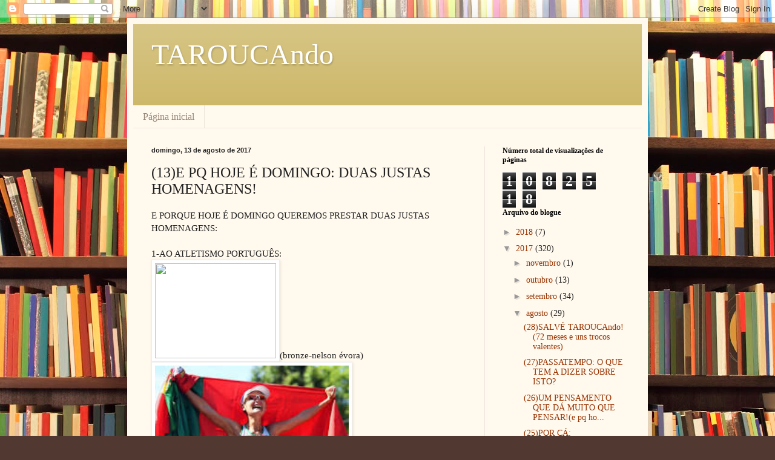

--- FILE ---
content_type: text/html; charset=UTF-8
request_url: https://taroucando.blogspot.com/2017/08/13e-pq-hoje-e-domingo-duas-justas.html
body_size: 23948
content:
<!DOCTYPE html>
<html class='v2' dir='ltr' lang='pt-PT'>
<head>
<link href='https://www.blogger.com/static/v1/widgets/335934321-css_bundle_v2.css' rel='stylesheet' type='text/css'/>
<meta content='width=1100' name='viewport'/>
<meta content='text/html; charset=UTF-8' http-equiv='Content-Type'/>
<meta content='blogger' name='generator'/>
<link href='https://taroucando.blogspot.com/favicon.ico' rel='icon' type='image/x-icon'/>
<link href='http://taroucando.blogspot.com/2017/08/13e-pq-hoje-e-domingo-duas-justas.html' rel='canonical'/>
<link rel="alternate" type="application/atom+xml" title="TAROUCAndo - Atom" href="https://taroucando.blogspot.com/feeds/posts/default" />
<link rel="alternate" type="application/rss+xml" title="TAROUCAndo - RSS" href="https://taroucando.blogspot.com/feeds/posts/default?alt=rss" />
<link rel="service.post" type="application/atom+xml" title="TAROUCAndo - Atom" href="https://www.blogger.com/feeds/4420007063130429603/posts/default" />

<link rel="alternate" type="application/atom+xml" title="TAROUCAndo - Atom" href="https://taroucando.blogspot.com/feeds/6634489287095127056/comments/default" />
<!--Can't find substitution for tag [blog.ieCssRetrofitLinks]-->
<link href='http://static.globalnoticias.pt/tsf/image.aspx?brand=TSF&type=generate&name=original&id=8698463&w=700&t=20170810221500' rel='image_src'/>
<meta content='http://taroucando.blogspot.com/2017/08/13e-pq-hoje-e-domingo-duas-justas.html' property='og:url'/>
<meta content='(13)E PQ HOJE É DOMINGO: DUAS JUSTAS HOMENAGENS!' property='og:title'/>
<meta content=' E PORQUE HOJE É DOMINGO QUEREMOS PRESTAR DUAS JUSTAS HOMENAGENS:   1-AO ATLETISMO PORTUGUÊS:  (bronze-nelson évora)  (ouro-inês henriques) ...' property='og:description'/>
<meta content='https://lh3.googleusercontent.com/blogger_img_proxy/[base64]w1200-h630-p-k-no-nu' property='og:image'/>
<title>TAROUCAndo: (13)E PQ HOJE É DOMINGO: DUAS JUSTAS HOMENAGENS!</title>
<style id='page-skin-1' type='text/css'><!--
/*
-----------------------------------------------
Blogger Template Style
Name:     Simple
Designer: Blogger
URL:      www.blogger.com
----------------------------------------------- */
/* Content
----------------------------------------------- */
body {
font: normal normal 14px Georgia, Utopia, 'Palatino Linotype', Palatino, serif;
color: #222222;
background: #513831 url(//themes.googleusercontent.com/image?id=1KH22PlFqsiVYxboQNAoJjYmRbw5M4REHmdJbHT5M2x9zVMGrCqwSjZvaQW_A10KPc6Il) repeat scroll top center /* Credit: luoman (http://www.istockphoto.com/googleimages.php?id=11394138&amp;platform=blogger) */;
padding: 0 40px 40px 40px;
}
html body .region-inner {
min-width: 0;
max-width: 100%;
width: auto;
}
h2 {
font-size: 22px;
}
a:link {
text-decoration:none;
color: #993300;
}
a:visited {
text-decoration:none;
color: #888888;
}
a:hover {
text-decoration:underline;
color: #ff1900;
}
.body-fauxcolumn-outer .fauxcolumn-inner {
background: transparent none repeat scroll top left;
_background-image: none;
}
.body-fauxcolumn-outer .cap-top {
position: absolute;
z-index: 1;
height: 400px;
width: 100%;
}
.body-fauxcolumn-outer .cap-top .cap-left {
width: 100%;
background: transparent none repeat-x scroll top left;
_background-image: none;
}
.content-outer {
-moz-box-shadow: 0 0 40px rgba(0, 0, 0, .15);
-webkit-box-shadow: 0 0 5px rgba(0, 0, 0, .15);
-goog-ms-box-shadow: 0 0 10px #333333;
box-shadow: 0 0 40px rgba(0, 0, 0, .15);
margin-bottom: 1px;
}
.content-inner {
padding: 10px 10px;
}
.content-inner {
background-color: #fff9ee;
}
/* Header
----------------------------------------------- */
.header-outer {
background: #ccb666 url(//www.blogblog.com/1kt/simple/gradients_light.png) repeat-x scroll 0 -400px;
_background-image: none;
}
.Header h1 {
font: normal normal 48px Georgia, Utopia, 'Palatino Linotype', Palatino, serif;
color: #ffffff;
text-shadow: 1px 2px 3px rgba(0, 0, 0, .2);
}
.Header h1 a {
color: #ffffff;
}
.Header .description {
font-size: 140%;
color: #ffffff;
}
.header-inner .Header .titlewrapper {
padding: 22px 30px;
}
.header-inner .Header .descriptionwrapper {
padding: 0 30px;
}
/* Tabs
----------------------------------------------- */
.tabs-inner .section:first-child {
border-top: 0 solid #eee5dd;
}
.tabs-inner .section:first-child ul {
margin-top: -0;
border-top: 0 solid #eee5dd;
border-left: 0 solid #eee5dd;
border-right: 0 solid #eee5dd;
}
.tabs-inner .widget ul {
background: #fff9ee none repeat-x scroll 0 -800px;
_background-image: none;
border-bottom: 1px solid #eee5dd;
margin-top: 0;
margin-left: -30px;
margin-right: -30px;
}
.tabs-inner .widget li a {
display: inline-block;
padding: .6em 1em;
font: normal normal 16px Georgia, Utopia, 'Palatino Linotype', Palatino, serif;
color: #998877;
border-left: 1px solid #fff9ee;
border-right: 1px solid #eee5dd;
}
.tabs-inner .widget li:first-child a {
border-left: none;
}
.tabs-inner .widget li.selected a, .tabs-inner .widget li a:hover {
color: #000000;
background-color: #fff9ee;
text-decoration: none;
}
/* Columns
----------------------------------------------- */
.main-outer {
border-top: 0 solid #eee5dd;
}
.fauxcolumn-left-outer .fauxcolumn-inner {
border-right: 1px solid #eee5dd;
}
.fauxcolumn-right-outer .fauxcolumn-inner {
border-left: 1px solid #eee5dd;
}
/* Headings
----------------------------------------------- */
div.widget > h2,
div.widget h2.title {
margin: 0 0 1em 0;
font: normal bold 12px Georgia, Utopia, 'Palatino Linotype', Palatino, serif;
color: #000000;
}
/* Widgets
----------------------------------------------- */
.widget .zippy {
color: #999999;
text-shadow: 2px 2px 1px rgba(0, 0, 0, .1);
}
.widget .popular-posts ul {
list-style: none;
}
/* Posts
----------------------------------------------- */
h2.date-header {
font: normal bold 11px Arial, Tahoma, Helvetica, FreeSans, sans-serif;
}
.date-header span {
background-color: transparent;
color: #222222;
padding: inherit;
letter-spacing: inherit;
margin: inherit;
}
.main-inner {
padding-top: 30px;
padding-bottom: 30px;
}
.main-inner .column-center-inner {
padding: 0 15px;
}
.main-inner .column-center-inner .section {
margin: 0 15px;
}
.post {
margin: 0 0 25px 0;
}
h3.post-title, .comments h4 {
font: normal normal 24px Georgia, Utopia, 'Palatino Linotype', Palatino, serif;
margin: .75em 0 0;
}
.post-body {
font-size: 110%;
line-height: 1.4;
position: relative;
}
.post-body img, .post-body .tr-caption-container, .Profile img, .Image img,
.BlogList .item-thumbnail img {
padding: 2px;
background: #ffffff;
border: 1px solid #eeeeee;
-moz-box-shadow: 1px 1px 5px rgba(0, 0, 0, .1);
-webkit-box-shadow: 1px 1px 5px rgba(0, 0, 0, .1);
box-shadow: 1px 1px 5px rgba(0, 0, 0, .1);
}
.post-body img, .post-body .tr-caption-container {
padding: 5px;
}
.post-body .tr-caption-container {
color: #222222;
}
.post-body .tr-caption-container img {
padding: 0;
background: transparent;
border: none;
-moz-box-shadow: 0 0 0 rgba(0, 0, 0, .1);
-webkit-box-shadow: 0 0 0 rgba(0, 0, 0, .1);
box-shadow: 0 0 0 rgba(0, 0, 0, .1);
}
.post-header {
margin: 0 0 1.5em;
line-height: 1.6;
font-size: 90%;
}
.post-footer {
margin: 20px -2px 0;
padding: 5px 10px;
color: #666555;
background-color: #eee9dd;
border-bottom: 1px solid #eeeeee;
line-height: 1.6;
font-size: 90%;
}
#comments .comment-author {
padding-top: 1.5em;
border-top: 1px solid #eee5dd;
background-position: 0 1.5em;
}
#comments .comment-author:first-child {
padding-top: 0;
border-top: none;
}
.avatar-image-container {
margin: .2em 0 0;
}
#comments .avatar-image-container img {
border: 1px solid #eeeeee;
}
/* Comments
----------------------------------------------- */
.comments .comments-content .icon.blog-author {
background-repeat: no-repeat;
background-image: url([data-uri]);
}
.comments .comments-content .loadmore a {
border-top: 1px solid #999999;
border-bottom: 1px solid #999999;
}
.comments .comment-thread.inline-thread {
background-color: #eee9dd;
}
.comments .continue {
border-top: 2px solid #999999;
}
/* Accents
---------------------------------------------- */
.section-columns td.columns-cell {
border-left: 1px solid #eee5dd;
}
.blog-pager {
background: transparent none no-repeat scroll top center;
}
.blog-pager-older-link, .home-link,
.blog-pager-newer-link {
background-color: #fff9ee;
padding: 5px;
}
.footer-outer {
border-top: 0 dashed #bbbbbb;
}
/* Mobile
----------------------------------------------- */
body.mobile  {
background-size: auto;
}
.mobile .body-fauxcolumn-outer {
background: transparent none repeat scroll top left;
}
.mobile .body-fauxcolumn-outer .cap-top {
background-size: 100% auto;
}
.mobile .content-outer {
-webkit-box-shadow: 0 0 3px rgba(0, 0, 0, .15);
box-shadow: 0 0 3px rgba(0, 0, 0, .15);
}
.mobile .tabs-inner .widget ul {
margin-left: 0;
margin-right: 0;
}
.mobile .post {
margin: 0;
}
.mobile .main-inner .column-center-inner .section {
margin: 0;
}
.mobile .date-header span {
padding: 0.1em 10px;
margin: 0 -10px;
}
.mobile h3.post-title {
margin: 0;
}
.mobile .blog-pager {
background: transparent none no-repeat scroll top center;
}
.mobile .footer-outer {
border-top: none;
}
.mobile .main-inner, .mobile .footer-inner {
background-color: #fff9ee;
}
.mobile-index-contents {
color: #222222;
}
.mobile-link-button {
background-color: #993300;
}
.mobile-link-button a:link, .mobile-link-button a:visited {
color: #ffffff;
}
.mobile .tabs-inner .section:first-child {
border-top: none;
}
.mobile .tabs-inner .PageList .widget-content {
background-color: #fff9ee;
color: #000000;
border-top: 1px solid #eee5dd;
border-bottom: 1px solid #eee5dd;
}
.mobile .tabs-inner .PageList .widget-content .pagelist-arrow {
border-left: 1px solid #eee5dd;
}

--></style>
<style id='template-skin-1' type='text/css'><!--
body {
min-width: 860px;
}
.content-outer, .content-fauxcolumn-outer, .region-inner {
min-width: 860px;
max-width: 860px;
_width: 860px;
}
.main-inner .columns {
padding-left: 0px;
padding-right: 260px;
}
.main-inner .fauxcolumn-center-outer {
left: 0px;
right: 260px;
/* IE6 does not respect left and right together */
_width: expression(this.parentNode.offsetWidth -
parseInt("0px") -
parseInt("260px") + 'px');
}
.main-inner .fauxcolumn-left-outer {
width: 0px;
}
.main-inner .fauxcolumn-right-outer {
width: 260px;
}
.main-inner .column-left-outer {
width: 0px;
right: 100%;
margin-left: -0px;
}
.main-inner .column-right-outer {
width: 260px;
margin-right: -260px;
}
#layout {
min-width: 0;
}
#layout .content-outer {
min-width: 0;
width: 800px;
}
#layout .region-inner {
min-width: 0;
width: auto;
}
body#layout div.add_widget {
padding: 8px;
}
body#layout div.add_widget a {
margin-left: 32px;
}
--></style>
<style>
    body {background-image:url(\/\/themes.googleusercontent.com\/image?id=1KH22PlFqsiVYxboQNAoJjYmRbw5M4REHmdJbHT5M2x9zVMGrCqwSjZvaQW_A10KPc6Il);}
    
@media (max-width: 200px) { body {background-image:url(\/\/themes.googleusercontent.com\/image?id=1KH22PlFqsiVYxboQNAoJjYmRbw5M4REHmdJbHT5M2x9zVMGrCqwSjZvaQW_A10KPc6Il&options=w200);}}
@media (max-width: 400px) and (min-width: 201px) { body {background-image:url(\/\/themes.googleusercontent.com\/image?id=1KH22PlFqsiVYxboQNAoJjYmRbw5M4REHmdJbHT5M2x9zVMGrCqwSjZvaQW_A10KPc6Il&options=w400);}}
@media (max-width: 800px) and (min-width: 401px) { body {background-image:url(\/\/themes.googleusercontent.com\/image?id=1KH22PlFqsiVYxboQNAoJjYmRbw5M4REHmdJbHT5M2x9zVMGrCqwSjZvaQW_A10KPc6Il&options=w800);}}
@media (max-width: 1200px) and (min-width: 801px) { body {background-image:url(\/\/themes.googleusercontent.com\/image?id=1KH22PlFqsiVYxboQNAoJjYmRbw5M4REHmdJbHT5M2x9zVMGrCqwSjZvaQW_A10KPc6Il&options=w1200);}}
/* Last tag covers anything over one higher than the previous max-size cap. */
@media (min-width: 1201px) { body {background-image:url(\/\/themes.googleusercontent.com\/image?id=1KH22PlFqsiVYxboQNAoJjYmRbw5M4REHmdJbHT5M2x9zVMGrCqwSjZvaQW_A10KPc6Il&options=w1600);}}
  </style>
<link href='https://www.blogger.com/dyn-css/authorization.css?targetBlogID=4420007063130429603&amp;zx=7cdb3858-6b31-40e3-bfc0-7dc3c360dce9' media='none' onload='if(media!=&#39;all&#39;)media=&#39;all&#39;' rel='stylesheet'/><noscript><link href='https://www.blogger.com/dyn-css/authorization.css?targetBlogID=4420007063130429603&amp;zx=7cdb3858-6b31-40e3-bfc0-7dc3c360dce9' rel='stylesheet'/></noscript>
<meta name='google-adsense-platform-account' content='ca-host-pub-1556223355139109'/>
<meta name='google-adsense-platform-domain' content='blogspot.com'/>

</head>
<body class='loading variant-literate'>
<div class='navbar section' id='navbar' name='Navbar'><div class='widget Navbar' data-version='1' id='Navbar1'><script type="text/javascript">
    function setAttributeOnload(object, attribute, val) {
      if(window.addEventListener) {
        window.addEventListener('load',
          function(){ object[attribute] = val; }, false);
      } else {
        window.attachEvent('onload', function(){ object[attribute] = val; });
      }
    }
  </script>
<div id="navbar-iframe-container"></div>
<script type="text/javascript" src="https://apis.google.com/js/platform.js"></script>
<script type="text/javascript">
      gapi.load("gapi.iframes:gapi.iframes.style.bubble", function() {
        if (gapi.iframes && gapi.iframes.getContext) {
          gapi.iframes.getContext().openChild({
              url: 'https://www.blogger.com/navbar/4420007063130429603?po\x3d6634489287095127056\x26origin\x3dhttps://taroucando.blogspot.com',
              where: document.getElementById("navbar-iframe-container"),
              id: "navbar-iframe"
          });
        }
      });
    </script><script type="text/javascript">
(function() {
var script = document.createElement('script');
script.type = 'text/javascript';
script.src = '//pagead2.googlesyndication.com/pagead/js/google_top_exp.js';
var head = document.getElementsByTagName('head')[0];
if (head) {
head.appendChild(script);
}})();
</script>
</div></div>
<div class='body-fauxcolumns'>
<div class='fauxcolumn-outer body-fauxcolumn-outer'>
<div class='cap-top'>
<div class='cap-left'></div>
<div class='cap-right'></div>
</div>
<div class='fauxborder-left'>
<div class='fauxborder-right'></div>
<div class='fauxcolumn-inner'>
</div>
</div>
<div class='cap-bottom'>
<div class='cap-left'></div>
<div class='cap-right'></div>
</div>
</div>
</div>
<div class='content'>
<div class='content-fauxcolumns'>
<div class='fauxcolumn-outer content-fauxcolumn-outer'>
<div class='cap-top'>
<div class='cap-left'></div>
<div class='cap-right'></div>
</div>
<div class='fauxborder-left'>
<div class='fauxborder-right'></div>
<div class='fauxcolumn-inner'>
</div>
</div>
<div class='cap-bottom'>
<div class='cap-left'></div>
<div class='cap-right'></div>
</div>
</div>
</div>
<div class='content-outer'>
<div class='content-cap-top cap-top'>
<div class='cap-left'></div>
<div class='cap-right'></div>
</div>
<div class='fauxborder-left content-fauxborder-left'>
<div class='fauxborder-right content-fauxborder-right'></div>
<div class='content-inner'>
<header>
<div class='header-outer'>
<div class='header-cap-top cap-top'>
<div class='cap-left'></div>
<div class='cap-right'></div>
</div>
<div class='fauxborder-left header-fauxborder-left'>
<div class='fauxborder-right header-fauxborder-right'></div>
<div class='region-inner header-inner'>
<div class='header section' id='header' name='Cabeçalho'><div class='widget Header' data-version='1' id='Header1'>
<div id='header-inner'>
<div class='titlewrapper'>
<h1 class='title'>
<a href='https://taroucando.blogspot.com/'>
TAROUCAndo
</a>
</h1>
</div>
<div class='descriptionwrapper'>
<p class='description'><span>
</span></p>
</div>
</div>
</div></div>
</div>
</div>
<div class='header-cap-bottom cap-bottom'>
<div class='cap-left'></div>
<div class='cap-right'></div>
</div>
</div>
</header>
<div class='tabs-outer'>
<div class='tabs-cap-top cap-top'>
<div class='cap-left'></div>
<div class='cap-right'></div>
</div>
<div class='fauxborder-left tabs-fauxborder-left'>
<div class='fauxborder-right tabs-fauxborder-right'></div>
<div class='region-inner tabs-inner'>
<div class='tabs section' id='crosscol' name='Entre colunas'><div class='widget PageList' data-version='1' id='PageList1'>
<h2>Páginas</h2>
<div class='widget-content'>
<ul>
<li>
<a href='https://taroucando.blogspot.com/'>Página inicial</a>
</li>
</ul>
<div class='clear'></div>
</div>
</div></div>
<div class='tabs no-items section' id='crosscol-overflow' name='Cross-Column 2'></div>
</div>
</div>
<div class='tabs-cap-bottom cap-bottom'>
<div class='cap-left'></div>
<div class='cap-right'></div>
</div>
</div>
<div class='main-outer'>
<div class='main-cap-top cap-top'>
<div class='cap-left'></div>
<div class='cap-right'></div>
</div>
<div class='fauxborder-left main-fauxborder-left'>
<div class='fauxborder-right main-fauxborder-right'></div>
<div class='region-inner main-inner'>
<div class='columns fauxcolumns'>
<div class='fauxcolumn-outer fauxcolumn-center-outer'>
<div class='cap-top'>
<div class='cap-left'></div>
<div class='cap-right'></div>
</div>
<div class='fauxborder-left'>
<div class='fauxborder-right'></div>
<div class='fauxcolumn-inner'>
</div>
</div>
<div class='cap-bottom'>
<div class='cap-left'></div>
<div class='cap-right'></div>
</div>
</div>
<div class='fauxcolumn-outer fauxcolumn-left-outer'>
<div class='cap-top'>
<div class='cap-left'></div>
<div class='cap-right'></div>
</div>
<div class='fauxborder-left'>
<div class='fauxborder-right'></div>
<div class='fauxcolumn-inner'>
</div>
</div>
<div class='cap-bottom'>
<div class='cap-left'></div>
<div class='cap-right'></div>
</div>
</div>
<div class='fauxcolumn-outer fauxcolumn-right-outer'>
<div class='cap-top'>
<div class='cap-left'></div>
<div class='cap-right'></div>
</div>
<div class='fauxborder-left'>
<div class='fauxborder-right'></div>
<div class='fauxcolumn-inner'>
</div>
</div>
<div class='cap-bottom'>
<div class='cap-left'></div>
<div class='cap-right'></div>
</div>
</div>
<!-- corrects IE6 width calculation -->
<div class='columns-inner'>
<div class='column-center-outer'>
<div class='column-center-inner'>
<div class='main section' id='main' name='Principal'><div class='widget Blog' data-version='1' id='Blog1'>
<div class='blog-posts hfeed'>

          <div class="date-outer">
        
<h2 class='date-header'><span>domingo, 13 de agosto de 2017</span></h2>

          <div class="date-posts">
        
<div class='post-outer'>
<div class='post hentry uncustomized-post-template' itemprop='blogPost' itemscope='itemscope' itemtype='http://schema.org/BlogPosting'>
<meta content='http://static.globalnoticias.pt/tsf/image.aspx?brand=TSF&type=generate&name=original&id=8698463&w=700&t=20170810221500' itemprop='image_url'/>
<meta content='4420007063130429603' itemprop='blogId'/>
<meta content='6634489287095127056' itemprop='postId'/>
<a name='6634489287095127056'></a>
<h3 class='post-title entry-title' itemprop='name'>
(13)E PQ HOJE É DOMINGO: DUAS JUSTAS HOMENAGENS!
</h3>
<div class='post-header'>
<div class='post-header-line-1'></div>
</div>
<div class='post-body entry-content' id='post-body-6634489287095127056' itemprop='description articleBody'>
<div dir="ltr" style="text-align: left;" trbidi="on">
E PORQUE HOJE É DOMINGO QUEREMOS PRESTAR DUAS JUSTAS HOMENAGENS:<br />
<br />
1-AO ATLETISMO PORTUGUÊS:<br />
<img height="157" src="https://lh3.googleusercontent.com/blogger_img_proxy/[base64]s0-d" width="200">(bronze-nelson évora)<br />
<img height="179" src="[data-uri]" width="320" />(ouro-inês henriques)<br />
<br />
2-AOS BOMBEIROS PORTUGUESES:<br />
E NO FdS ONDE UMA VEZ MAIS O MALDITO ANDOU À SOLTA...<br />
<img alt="Resultado de imagem para imagens de bombeiros portugueses" height="246" src="https://lh3.googleusercontent.com/blogger_img_proxy/AEn0k_uYrDwY_yp2fNAyt4dt0xpH0uKRtPrJx4IPlt_5y_sDDG1dJr69snxQ4WxGPC3wD2JBOX0BiJSIN3CKSVgNKHZotQ81kDPcGkDzvGSBvoTdSX7W7YMOJ7Y5G1phii1T-X7cuE679K9Fs8DcKwjHXqXXmiLddQ8=s0-d" width="400"><br />
...CLARO QUE TB QUEREMOS DEIXAR UM OBRIGADA<br />
DO TAMANHO DO MUNDO<br />
A QUEM DIA E NOITE O ENFRENTA!:)<br />
<br />
Aquele Abraço!<br />
ProfAnónima</div>
<div style='clear: both;'></div>
</div>
<div class='post-footer'>
<div class='post-footer-line post-footer-line-1'>
<span class='post-author vcard'>
Publicada por
<span class='fn' itemprop='author' itemscope='itemscope' itemtype='http://schema.org/Person'>
<meta content='https://www.blogger.com/profile/13808672756708117502' itemprop='url'/>
<a class='g-profile' href='https://www.blogger.com/profile/13808672756708117502' rel='author' title='author profile'>
<span itemprop='name'>ProfAnonima</span>
</a>
</span>
</span>
<span class='post-timestamp'>
à(s)
<meta content='http://taroucando.blogspot.com/2017/08/13e-pq-hoje-e-domingo-duas-justas.html' itemprop='url'/>
<a class='timestamp-link' href='https://taroucando.blogspot.com/2017/08/13e-pq-hoje-e-domingo-duas-justas.html' rel='bookmark' title='permanent link'><abbr class='published' itemprop='datePublished' title='2017-08-13T23:58:00+01:00'>11:58:00 p.m.</abbr></a>
</span>
<span class='post-comment-link'>
</span>
<span class='post-icons'>
<span class='item-control blog-admin pid-1355655854'>
<a href='https://www.blogger.com/post-edit.g?blogID=4420007063130429603&postID=6634489287095127056&from=pencil' title='Editar mensagem'>
<img alt='' class='icon-action' height='18' src='https://resources.blogblog.com/img/icon18_edit_allbkg.gif' width='18'/>
</a>
</span>
</span>
<div class='post-share-buttons goog-inline-block'>
<a class='goog-inline-block share-button sb-email' href='https://www.blogger.com/share-post.g?blogID=4420007063130429603&postID=6634489287095127056&target=email' target='_blank' title='Enviar a mensagem por email'><span class='share-button-link-text'>Enviar a mensagem por email</span></a><a class='goog-inline-block share-button sb-blog' href='https://www.blogger.com/share-post.g?blogID=4420007063130429603&postID=6634489287095127056&target=blog' onclick='window.open(this.href, "_blank", "height=270,width=475"); return false;' target='_blank' title='Dê a sua opinião!'><span class='share-button-link-text'>Dê a sua opinião!</span></a><a class='goog-inline-block share-button sb-twitter' href='https://www.blogger.com/share-post.g?blogID=4420007063130429603&postID=6634489287095127056&target=twitter' target='_blank' title='Partilhar no X'><span class='share-button-link-text'>Partilhar no X</span></a><a class='goog-inline-block share-button sb-facebook' href='https://www.blogger.com/share-post.g?blogID=4420007063130429603&postID=6634489287095127056&target=facebook' onclick='window.open(this.href, "_blank", "height=430,width=640"); return false;' target='_blank' title='Partilhar no Facebook'><span class='share-button-link-text'>Partilhar no Facebook</span></a><a class='goog-inline-block share-button sb-pinterest' href='https://www.blogger.com/share-post.g?blogID=4420007063130429603&postID=6634489287095127056&target=pinterest' target='_blank' title='Partilhar no Pinterest'><span class='share-button-link-text'>Partilhar no Pinterest</span></a>
</div>
</div>
<div class='post-footer-line post-footer-line-2'>
<span class='post-labels'>
Etiquetas:
<a href='https://taroucando.blogspot.com/search/label/%28E%20PQ%20HOJE%20%C3%89%20DOMINGO%29-%28DUAS%20JUSTAS%20HOMENAGENS%29-%28BOMBEIROS%20PORTUGUESES%29-%28ATLETISMO%20PORTUGU%C3%8AS%29-%28NELSON%20%C3%89VORA%29-%28IN%C3%8AS%20HENRIQUES%29' rel='tag'>(E PQ HOJE É DOMINGO)-(DUAS JUSTAS HOMENAGENS)-(BOMBEIROS PORTUGUESES)-(ATLETISMO PORTUGUÊS)-(NELSON ÉVORA)-(INÊS HENRIQUES)</a>
</span>
</div>
<div class='post-footer-line post-footer-line-3'>
<span class='post-location'>
</span>
</div>
</div>
</div>
<div class='comments' id='comments'>
<a name='comments'></a>
<h4>1 comentário:</h4>
<div class='comments-content'>
<script async='async' src='' type='text/javascript'></script>
<script type='text/javascript'>
    (function() {
      var items = null;
      var msgs = null;
      var config = {};

// <![CDATA[
      var cursor = null;
      if (items && items.length > 0) {
        cursor = parseInt(items[items.length - 1].timestamp) + 1;
      }

      var bodyFromEntry = function(entry) {
        var text = (entry &&
                    ((entry.content && entry.content.$t) ||
                     (entry.summary && entry.summary.$t))) ||
            '';
        if (entry && entry.gd$extendedProperty) {
          for (var k in entry.gd$extendedProperty) {
            if (entry.gd$extendedProperty[k].name == 'blogger.contentRemoved') {
              return '<span class="deleted-comment">' + text + '</span>';
            }
          }
        }
        return text;
      }

      var parse = function(data) {
        cursor = null;
        var comments = [];
        if (data && data.feed && data.feed.entry) {
          for (var i = 0, entry; entry = data.feed.entry[i]; i++) {
            var comment = {};
            // comment ID, parsed out of the original id format
            var id = /blog-(\d+).post-(\d+)/.exec(entry.id.$t);
            comment.id = id ? id[2] : null;
            comment.body = bodyFromEntry(entry);
            comment.timestamp = Date.parse(entry.published.$t) + '';
            if (entry.author && entry.author.constructor === Array) {
              var auth = entry.author[0];
              if (auth) {
                comment.author = {
                  name: (auth.name ? auth.name.$t : undefined),
                  profileUrl: (auth.uri ? auth.uri.$t : undefined),
                  avatarUrl: (auth.gd$image ? auth.gd$image.src : undefined)
                };
              }
            }
            if (entry.link) {
              if (entry.link[2]) {
                comment.link = comment.permalink = entry.link[2].href;
              }
              if (entry.link[3]) {
                var pid = /.*comments\/default\/(\d+)\?.*/.exec(entry.link[3].href);
                if (pid && pid[1]) {
                  comment.parentId = pid[1];
                }
              }
            }
            comment.deleteclass = 'item-control blog-admin';
            if (entry.gd$extendedProperty) {
              for (var k in entry.gd$extendedProperty) {
                if (entry.gd$extendedProperty[k].name == 'blogger.itemClass') {
                  comment.deleteclass += ' ' + entry.gd$extendedProperty[k].value;
                } else if (entry.gd$extendedProperty[k].name == 'blogger.displayTime') {
                  comment.displayTime = entry.gd$extendedProperty[k].value;
                }
              }
            }
            comments.push(comment);
          }
        }
        return comments;
      };

      var paginator = function(callback) {
        if (hasMore()) {
          var url = config.feed + '?alt=json&v=2&orderby=published&reverse=false&max-results=50';
          if (cursor) {
            url += '&published-min=' + new Date(cursor).toISOString();
          }
          window.bloggercomments = function(data) {
            var parsed = parse(data);
            cursor = parsed.length < 50 ? null
                : parseInt(parsed[parsed.length - 1].timestamp) + 1
            callback(parsed);
            window.bloggercomments = null;
          }
          url += '&callback=bloggercomments';
          var script = document.createElement('script');
          script.type = 'text/javascript';
          script.src = url;
          document.getElementsByTagName('head')[0].appendChild(script);
        }
      };
      var hasMore = function() {
        return !!cursor;
      };
      var getMeta = function(key, comment) {
        if ('iswriter' == key) {
          var matches = !!comment.author
              && comment.author.name == config.authorName
              && comment.author.profileUrl == config.authorUrl;
          return matches ? 'true' : '';
        } else if ('deletelink' == key) {
          return config.baseUri + '/comment/delete/'
               + config.blogId + '/' + comment.id;
        } else if ('deleteclass' == key) {
          return comment.deleteclass;
        }
        return '';
      };

      var replybox = null;
      var replyUrlParts = null;
      var replyParent = undefined;

      var onReply = function(commentId, domId) {
        if (replybox == null) {
          // lazily cache replybox, and adjust to suit this style:
          replybox = document.getElementById('comment-editor');
          if (replybox != null) {
            replybox.height = '250px';
            replybox.style.display = 'block';
            replyUrlParts = replybox.src.split('#');
          }
        }
        if (replybox && (commentId !== replyParent)) {
          replybox.src = '';
          document.getElementById(domId).insertBefore(replybox, null);
          replybox.src = replyUrlParts[0]
              + (commentId ? '&parentID=' + commentId : '')
              + '#' + replyUrlParts[1];
          replyParent = commentId;
        }
      };

      var hash = (window.location.hash || '#').substring(1);
      var startThread, targetComment;
      if (/^comment-form_/.test(hash)) {
        startThread = hash.substring('comment-form_'.length);
      } else if (/^c[0-9]+$/.test(hash)) {
        targetComment = hash.substring(1);
      }

      // Configure commenting API:
      var configJso = {
        'maxDepth': config.maxThreadDepth
      };
      var provider = {
        'id': config.postId,
        'data': items,
        'loadNext': paginator,
        'hasMore': hasMore,
        'getMeta': getMeta,
        'onReply': onReply,
        'rendered': true,
        'initComment': targetComment,
        'initReplyThread': startThread,
        'config': configJso,
        'messages': msgs
      };

      var render = function() {
        if (window.goog && window.goog.comments) {
          var holder = document.getElementById('comment-holder');
          window.goog.comments.render(holder, provider);
        }
      };

      // render now, or queue to render when library loads:
      if (window.goog && window.goog.comments) {
        render();
      } else {
        window.goog = window.goog || {};
        window.goog.comments = window.goog.comments || {};
        window.goog.comments.loadQueue = window.goog.comments.loadQueue || [];
        window.goog.comments.loadQueue.push(render);
      }
    })();
// ]]>
  </script>
<div id='comment-holder'>
<div class="comment-thread toplevel-thread"><ol id="top-ra"><li class="comment" id="c9050194836350666102"><div class="avatar-image-container"><img src="//www.blogger.com/img/blogger_logo_round_35.png" alt=""/></div><div class="comment-block"><div class="comment-header"><cite class="user"><a href="https://www.blogger.com/profile/13808672756708117502" rel="nofollow">ProfAnonima</a></cite><span class="icon user blog-author"></span><span class="datetime secondary-text"><a rel="nofollow" href="https://taroucando.blogspot.com/2017/08/13e-pq-hoje-e-domingo-duas-justas.html?showComment=1502665171581#c9050194836350666102">13 de agosto de 2017 às 23:59</a></span></div><p class="comment-content">Este comentário foi removido pelo autor.</p><span class="comment-actions secondary-text"><a class="comment-reply" target="_self" data-comment-id="9050194836350666102">Responder</a><span class="item-control blog-admin blog-admin pid-1355655854"><a target="_self" href="https://www.blogger.com/comment/delete/4420007063130429603/9050194836350666102">Eliminar</a></span></span></div><div class="comment-replies"><div id="c9050194836350666102-rt" class="comment-thread inline-thread hidden"><span class="thread-toggle thread-expanded"><span class="thread-arrow"></span><span class="thread-count"><a target="_self">Respostas</a></span></span><ol id="c9050194836350666102-ra" class="thread-chrome thread-expanded"><div></div><div id="c9050194836350666102-continue" class="continue"><a class="comment-reply" target="_self" data-comment-id="9050194836350666102">Responder</a></div></ol></div></div><div class="comment-replybox-single" id="c9050194836350666102-ce"></div></li></ol><div id="top-continue" class="continue"><a class="comment-reply" target="_self">Adicionar comentário</a></div><div class="comment-replybox-thread" id="top-ce"></div><div class="loadmore hidden" data-post-id="6634489287095127056"><a target="_self">Carregar mais...</a></div></div>
</div>
</div>
<p class='comment-footer'>
<div class='comment-form'>
<a name='comment-form'></a>
<p>
</p>
<a href='https://www.blogger.com/comment/frame/4420007063130429603?po=6634489287095127056&hl=pt-PT&saa=85391&origin=https://taroucando.blogspot.com' id='comment-editor-src'></a>
<iframe allowtransparency='true' class='blogger-iframe-colorize blogger-comment-from-post' frameborder='0' height='410px' id='comment-editor' name='comment-editor' src='' width='100%'></iframe>
<script src='https://www.blogger.com/static/v1/jsbin/2830521187-comment_from_post_iframe.js' type='text/javascript'></script>
<script type='text/javascript'>
      BLOG_CMT_createIframe('https://www.blogger.com/rpc_relay.html');
    </script>
</div>
</p>
<div id='backlinks-container'>
<div id='Blog1_backlinks-container'>
</div>
</div>
</div>
</div>

        </div></div>
      
</div>
<div class='blog-pager' id='blog-pager'>
<span id='blog-pager-newer-link'>
<a class='blog-pager-newer-link' href='https://taroucando.blogspot.com/2017/08/14autarquicas17-o-desfecho-do-caso-de.html' id='Blog1_blog-pager-newer-link' title='Mensagem mais recente'>Mensagem mais recente</a>
</span>
<span id='blog-pager-older-link'>
<a class='blog-pager-older-link' href='https://taroucando.blogspot.com/2017/08/12autarquicas17-tera-acontecido-o-2.html' id='Blog1_blog-pager-older-link' title='Mensagem antiga'>Mensagem antiga</a>
</span>
<a class='home-link' href='https://taroucando.blogspot.com/'>Página inicial</a>
</div>
<div class='clear'></div>
<div class='post-feeds'>
<div class='feed-links'>
Subscrever:
<a class='feed-link' href='https://taroucando.blogspot.com/feeds/6634489287095127056/comments/default' target='_blank' type='application/atom+xml'>Enviar feedback (Atom)</a>
</div>
</div>
</div></div>
</div>
</div>
<div class='column-left-outer'>
<div class='column-left-inner'>
<aside>
</aside>
</div>
</div>
<div class='column-right-outer'>
<div class='column-right-inner'>
<aside>
<div class='sidebar section' id='sidebar-right-1'><div class='widget Stats' data-version='1' id='Stats1'>
<h2>Número total de visualizações de páginas</h2>
<div class='widget-content'>
<div id='Stats1_content' style='display: none;'>
<span class='counter-wrapper graph-counter-wrapper' id='Stats1_totalCount'>
</span>
<div class='clear'></div>
</div>
</div>
</div><div class='widget BlogArchive' data-version='1' id='BlogArchive1'>
<h2>Arquivo do blogue</h2>
<div class='widget-content'>
<div id='ArchiveList'>
<div id='BlogArchive1_ArchiveList'>
<ul class='hierarchy'>
<li class='archivedate collapsed'>
<a class='toggle' href='javascript:void(0)'>
<span class='zippy'>

        &#9658;&#160;
      
</span>
</a>
<a class='post-count-link' href='https://taroucando.blogspot.com/2018/'>
2018
</a>
<span class='post-count' dir='ltr'>(7)</span>
<ul class='hierarchy'>
<li class='archivedate collapsed'>
<a class='toggle' href='javascript:void(0)'>
<span class='zippy'>

        &#9658;&#160;
      
</span>
</a>
<a class='post-count-link' href='https://taroucando.blogspot.com/2018/01/'>
janeiro
</a>
<span class='post-count' dir='ltr'>(7)</span>
</li>
</ul>
</li>
</ul>
<ul class='hierarchy'>
<li class='archivedate expanded'>
<a class='toggle' href='javascript:void(0)'>
<span class='zippy toggle-open'>

        &#9660;&#160;
      
</span>
</a>
<a class='post-count-link' href='https://taroucando.blogspot.com/2017/'>
2017
</a>
<span class='post-count' dir='ltr'>(320)</span>
<ul class='hierarchy'>
<li class='archivedate collapsed'>
<a class='toggle' href='javascript:void(0)'>
<span class='zippy'>

        &#9658;&#160;
      
</span>
</a>
<a class='post-count-link' href='https://taroucando.blogspot.com/2017/11/'>
novembro
</a>
<span class='post-count' dir='ltr'>(1)</span>
</li>
</ul>
<ul class='hierarchy'>
<li class='archivedate collapsed'>
<a class='toggle' href='javascript:void(0)'>
<span class='zippy'>

        &#9658;&#160;
      
</span>
</a>
<a class='post-count-link' href='https://taroucando.blogspot.com/2017/10/'>
outubro
</a>
<span class='post-count' dir='ltr'>(13)</span>
</li>
</ul>
<ul class='hierarchy'>
<li class='archivedate collapsed'>
<a class='toggle' href='javascript:void(0)'>
<span class='zippy'>

        &#9658;&#160;
      
</span>
</a>
<a class='post-count-link' href='https://taroucando.blogspot.com/2017/09/'>
setembro
</a>
<span class='post-count' dir='ltr'>(34)</span>
</li>
</ul>
<ul class='hierarchy'>
<li class='archivedate expanded'>
<a class='toggle' href='javascript:void(0)'>
<span class='zippy toggle-open'>

        &#9660;&#160;
      
</span>
</a>
<a class='post-count-link' href='https://taroucando.blogspot.com/2017/08/'>
agosto
</a>
<span class='post-count' dir='ltr'>(29)</span>
<ul class='posts'>
<li><a href='https://taroucando.blogspot.com/2017/08/28salve-taroucando72-meses-e-uns-trocos.html'>(28)SALVÉ TAROUCAndo!(72 meses e uns trocos valentes)</a></li>
<li><a href='https://taroucando.blogspot.com/2017/08/27passatempo-o-que-tem-dizer-sobre-isto.html'>(27)PASSATEMPO: O QUE TEM A DIZER SOBRE ISTO?</a></li>
<li><a href='https://taroucando.blogspot.com/2017/08/26um-pensamento-que-da-muito-que.html'>(26)UM PENSAMENTO QUE DÁ MUITO QUE PENSAR!(e pq ho...</a></li>
<li><a href='https://taroucando.blogspot.com/2017/08/25por-ca-actividades-pro-4-fdsagosto17.html'>(25)POR CÁ: ACTIVIDADES PRÓ 4º FDS!(agosto/17)</a></li>
<li><a href='https://taroucando.blogspot.com/2017/08/24autarquicas17-panorama-distrital-e.html'>(24)AUTÁRQUICAS/17: PANORAMA DISTRITAL E LOCAL!(po...</a></li>
<li><a href='https://taroucando.blogspot.com/2017/08/23passatempo-autarquicas17quem-e-quem.html'>(23)PASSATEMPO AUTÁRQUICAS/17: QUEM É QUEM?! (você...</a></li>
<li><a href='https://taroucando.blogspot.com/2017/08/22autarquicas17entrevista-do-jorge-melo.html'>(22)AUTÁRQUICAS/17: ENTREVISTA DO JORGE MELO AO DI...</a></li>
<li><a href='https://taroucando.blogspot.com/2017/08/21autarquicas17-mais-fotos-da-pre.html'>(21)AUTÁRQUICAS/17: MAIS FOTOS DA PRÉ-CAMPANHA!(po...</a></li>
<li><a href='https://taroucando.blogspot.com/2017/08/20e-pq-hoje-e-domingo-solidariedades.html'>(20)E PQ HOJE É DOMINGO: SOLIDARIEDADES INCOMPREEN...</a></li>
<li><a href='https://taroucando.blogspot.com/2017/08/19por-ca-actividades-pro-3-fdsagosto17.html'>(19)POR CÁ: ACTIVIDADES PRÓ 3º FDS!(agosto/17)</a></li>
<li><a href='https://taroucando.blogspot.com/2017/08/18tragedia-de-pedrogao-grande-dois.html'>(18)TRAGÉDIA DE PEDROGÃO GRANDE: DOIS MESES DEPOIS...</a></li>
<li><a href='https://taroucando.blogspot.com/2017/08/17tarouca-foi-noticia-saiba.html'>(17)TAROUCA FOI NOTÍCIA: SAIBA PORQUÊ!(agosto/17)</a></li>
<li><a href='https://taroucando.blogspot.com/2017/08/16proteccao-civil-alerta-vem-ai-tempo.html'>(16)PROTECÇÃO CIVIL ALERTA: VEM AÍ TEMPO MUITO QUE...</a></li>
<li><a href='https://taroucando.blogspot.com/2017/08/15autarquicas17-o-arranque-da-pre.html'>(15)AUTÁRQUICAS/17: O ARRANQUE DA PRÉ-CAMPANHA EM ...</a></li>
<li><a href='https://taroucando.blogspot.com/2017/08/14autarquicas17-o-desfecho-do-caso-de.html'>(14)AUTÁRQUICAS/17: O DESFECHO DO CASO DE OEIRAS!</a></li>
<li><a href='https://taroucando.blogspot.com/2017/08/13e-pq-hoje-e-domingo-duas-justas.html'>(13)E PQ HOJE É DOMINGO: DUAS JUSTAS HOMENAGENS!</a></li>
<li><a href='https://taroucando.blogspot.com/2017/08/12autarquicas17-tera-acontecido-o-2.html'>(12)AUTÁRQUICAS/17: TERÁ ACONTECIDO O 2º INCIDENTE...</a></li>
<li><a href='https://taroucando.blogspot.com/2017/08/11por-ca-actividades-pro-2-fdsagosto17.html'>(11)POR CÁ: ACTIVIDADES PRÓ 2º FDS!(agosto/17)</a></li>
<li><a href='https://taroucando.blogspot.com/2017/08/10por-tarouca-aconteceuvai.html'>(10)POR TAROUCA ACONTECEU/VAI ACONTECER!(agosto/17)</a></li>
<li><a href='https://taroucando.blogspot.com/2017/08/9revisao-do-pdm-site-do-pdm-esta.html'>(9)REVISÃO DO PDM: SÍTE DO PDM ESTÁ OFFLINE?! (diz...</a></li>
<li><a href='https://taroucando.blogspot.com/2017/08/8fomos-ao-bau-desfile-de-carnaval-dos.html'>(8)FOMOS AO BAÚ: DESFILE DE CARNAVAL DOS POLÍTICOS...</a></li>
<li><a href='https://taroucando.blogspot.com/2017/08/7fomos-ao-bau-carta-do-ex-vice.html'>(7)FOMOS AO BAÚ: CARTA DO EX-VICE-PRESIDENTE DA CÂ...</a></li>
<li><a href='https://taroucando.blogspot.com/2017/08/6fomos-ao-bau-entrevista-ficticia-ao-ex.html'>(6)FOMOS AO BAÚ: ENTREVISTA FICTÍCIA AO EX-PRESIDE...</a></li>
<li><a href='https://taroucando.blogspot.com/2017/08/5por-ca-os-preparativos-das.html'>(5)POR CÁ: OS PREPARATIVOS DAS AUTÁRQUICAS/17!(ago...</a></li>
<li><a href='https://taroucando.blogspot.com/2017/08/4por-ca-actividades-pro-1-fdsagosto17.html'>(4)POR CÁ: ACTIVIDADES PRÓ 1º FDS!(agosto/17)</a></li>
<li><a href='https://taroucando.blogspot.com/2017/08/3por-ca-agora-o-entrevistador-e-voce.html'>(3)POR CÁ: AGORA O ENTREVISTADOR É VOCÊ! (autárqui...</a></li>
<li><a href='https://taroucando.blogspot.com/2017/08/2por-ca-inscricoes-pra-4-actividades.html'>(2)POR CÁ: INSCRIÇÕES PRA 4 ACTIVIDADES! (tome nota)</a></li>
<li><a href='https://taroucando.blogspot.com/2017/08/1diversos-de-agosto17informe-elogie.html'>(1)DIVERSOS DE AGOSTO/17!(informe, elogie, denunci...</a></li>
<li><a href='https://taroucando.blogspot.com/2017/08/0poste-zero-de-agosto2017-arquivo_1.html'>(0)POSTE-ZERO DE AGOSTO/2017! (arquivo taroucando)</a></li>
</ul>
</li>
</ul>
<ul class='hierarchy'>
<li class='archivedate collapsed'>
<a class='toggle' href='javascript:void(0)'>
<span class='zippy'>

        &#9658;&#160;
      
</span>
</a>
<a class='post-count-link' href='https://taroucando.blogspot.com/2017/07/'>
julho
</a>
<span class='post-count' dir='ltr'>(33)</span>
</li>
</ul>
<ul class='hierarchy'>
<li class='archivedate collapsed'>
<a class='toggle' href='javascript:void(0)'>
<span class='zippy'>

        &#9658;&#160;
      
</span>
</a>
<a class='post-count-link' href='https://taroucando.blogspot.com/2017/06/'>
junho
</a>
<span class='post-count' dir='ltr'>(35)</span>
</li>
</ul>
<ul class='hierarchy'>
<li class='archivedate collapsed'>
<a class='toggle' href='javascript:void(0)'>
<span class='zippy'>

        &#9658;&#160;
      
</span>
</a>
<a class='post-count-link' href='https://taroucando.blogspot.com/2017/05/'>
maio
</a>
<span class='post-count' dir='ltr'>(32)</span>
</li>
</ul>
<ul class='hierarchy'>
<li class='archivedate collapsed'>
<a class='toggle' href='javascript:void(0)'>
<span class='zippy'>

        &#9658;&#160;
      
</span>
</a>
<a class='post-count-link' href='https://taroucando.blogspot.com/2017/04/'>
abril
</a>
<span class='post-count' dir='ltr'>(35)</span>
</li>
</ul>
<ul class='hierarchy'>
<li class='archivedate collapsed'>
<a class='toggle' href='javascript:void(0)'>
<span class='zippy'>

        &#9658;&#160;
      
</span>
</a>
<a class='post-count-link' href='https://taroucando.blogspot.com/2017/03/'>
março
</a>
<span class='post-count' dir='ltr'>(38)</span>
</li>
</ul>
<ul class='hierarchy'>
<li class='archivedate collapsed'>
<a class='toggle' href='javascript:void(0)'>
<span class='zippy'>

        &#9658;&#160;
      
</span>
</a>
<a class='post-count-link' href='https://taroucando.blogspot.com/2017/02/'>
fevereiro
</a>
<span class='post-count' dir='ltr'>(31)</span>
</li>
</ul>
<ul class='hierarchy'>
<li class='archivedate collapsed'>
<a class='toggle' href='javascript:void(0)'>
<span class='zippy'>

        &#9658;&#160;
      
</span>
</a>
<a class='post-count-link' href='https://taroucando.blogspot.com/2017/01/'>
janeiro
</a>
<span class='post-count' dir='ltr'>(39)</span>
</li>
</ul>
</li>
</ul>
<ul class='hierarchy'>
<li class='archivedate collapsed'>
<a class='toggle' href='javascript:void(0)'>
<span class='zippy'>

        &#9658;&#160;
      
</span>
</a>
<a class='post-count-link' href='https://taroucando.blogspot.com/2016/'>
2016
</a>
<span class='post-count' dir='ltr'>(449)</span>
<ul class='hierarchy'>
<li class='archivedate collapsed'>
<a class='toggle' href='javascript:void(0)'>
<span class='zippy'>

        &#9658;&#160;
      
</span>
</a>
<a class='post-count-link' href='https://taroucando.blogspot.com/2016/12/'>
dezembro
</a>
<span class='post-count' dir='ltr'>(47)</span>
</li>
</ul>
<ul class='hierarchy'>
<li class='archivedate collapsed'>
<a class='toggle' href='javascript:void(0)'>
<span class='zippy'>

        &#9658;&#160;
      
</span>
</a>
<a class='post-count-link' href='https://taroucando.blogspot.com/2016/11/'>
novembro
</a>
<span class='post-count' dir='ltr'>(29)</span>
</li>
</ul>
<ul class='hierarchy'>
<li class='archivedate collapsed'>
<a class='toggle' href='javascript:void(0)'>
<span class='zippy'>

        &#9658;&#160;
      
</span>
</a>
<a class='post-count-link' href='https://taroucando.blogspot.com/2016/10/'>
outubro
</a>
<span class='post-count' dir='ltr'>(34)</span>
</li>
</ul>
<ul class='hierarchy'>
<li class='archivedate collapsed'>
<a class='toggle' href='javascript:void(0)'>
<span class='zippy'>

        &#9658;&#160;
      
</span>
</a>
<a class='post-count-link' href='https://taroucando.blogspot.com/2016/09/'>
setembro
</a>
<span class='post-count' dir='ltr'>(42)</span>
</li>
</ul>
<ul class='hierarchy'>
<li class='archivedate collapsed'>
<a class='toggle' href='javascript:void(0)'>
<span class='zippy'>

        &#9658;&#160;
      
</span>
</a>
<a class='post-count-link' href='https://taroucando.blogspot.com/2016/08/'>
agosto
</a>
<span class='post-count' dir='ltr'>(30)</span>
</li>
</ul>
<ul class='hierarchy'>
<li class='archivedate collapsed'>
<a class='toggle' href='javascript:void(0)'>
<span class='zippy'>

        &#9658;&#160;
      
</span>
</a>
<a class='post-count-link' href='https://taroucando.blogspot.com/2016/07/'>
julho
</a>
<span class='post-count' dir='ltr'>(32)</span>
</li>
</ul>
<ul class='hierarchy'>
<li class='archivedate collapsed'>
<a class='toggle' href='javascript:void(0)'>
<span class='zippy'>

        &#9658;&#160;
      
</span>
</a>
<a class='post-count-link' href='https://taroucando.blogspot.com/2016/06/'>
junho
</a>
<span class='post-count' dir='ltr'>(41)</span>
</li>
</ul>
<ul class='hierarchy'>
<li class='archivedate collapsed'>
<a class='toggle' href='javascript:void(0)'>
<span class='zippy'>

        &#9658;&#160;
      
</span>
</a>
<a class='post-count-link' href='https://taroucando.blogspot.com/2016/05/'>
maio
</a>
<span class='post-count' dir='ltr'>(34)</span>
</li>
</ul>
<ul class='hierarchy'>
<li class='archivedate collapsed'>
<a class='toggle' href='javascript:void(0)'>
<span class='zippy'>

        &#9658;&#160;
      
</span>
</a>
<a class='post-count-link' href='https://taroucando.blogspot.com/2016/04/'>
abril
</a>
<span class='post-count' dir='ltr'>(36)</span>
</li>
</ul>
<ul class='hierarchy'>
<li class='archivedate collapsed'>
<a class='toggle' href='javascript:void(0)'>
<span class='zippy'>

        &#9658;&#160;
      
</span>
</a>
<a class='post-count-link' href='https://taroucando.blogspot.com/2016/03/'>
março
</a>
<span class='post-count' dir='ltr'>(38)</span>
</li>
</ul>
<ul class='hierarchy'>
<li class='archivedate collapsed'>
<a class='toggle' href='javascript:void(0)'>
<span class='zippy'>

        &#9658;&#160;
      
</span>
</a>
<a class='post-count-link' href='https://taroucando.blogspot.com/2016/02/'>
fevereiro
</a>
<span class='post-count' dir='ltr'>(38)</span>
</li>
</ul>
<ul class='hierarchy'>
<li class='archivedate collapsed'>
<a class='toggle' href='javascript:void(0)'>
<span class='zippy'>

        &#9658;&#160;
      
</span>
</a>
<a class='post-count-link' href='https://taroucando.blogspot.com/2016/01/'>
janeiro
</a>
<span class='post-count' dir='ltr'>(48)</span>
</li>
</ul>
</li>
</ul>
<ul class='hierarchy'>
<li class='archivedate collapsed'>
<a class='toggle' href='javascript:void(0)'>
<span class='zippy'>

        &#9658;&#160;
      
</span>
</a>
<a class='post-count-link' href='https://taroucando.blogspot.com/2015/'>
2015
</a>
<span class='post-count' dir='ltr'>(463)</span>
<ul class='hierarchy'>
<li class='archivedate collapsed'>
<a class='toggle' href='javascript:void(0)'>
<span class='zippy'>

        &#9658;&#160;
      
</span>
</a>
<a class='post-count-link' href='https://taroucando.blogspot.com/2015/12/'>
dezembro
</a>
<span class='post-count' dir='ltr'>(54)</span>
</li>
</ul>
<ul class='hierarchy'>
<li class='archivedate collapsed'>
<a class='toggle' href='javascript:void(0)'>
<span class='zippy'>

        &#9658;&#160;
      
</span>
</a>
<a class='post-count-link' href='https://taroucando.blogspot.com/2015/11/'>
novembro
</a>
<span class='post-count' dir='ltr'>(39)</span>
</li>
</ul>
<ul class='hierarchy'>
<li class='archivedate collapsed'>
<a class='toggle' href='javascript:void(0)'>
<span class='zippy'>

        &#9658;&#160;
      
</span>
</a>
<a class='post-count-link' href='https://taroucando.blogspot.com/2015/10/'>
outubro
</a>
<span class='post-count' dir='ltr'>(40)</span>
</li>
</ul>
<ul class='hierarchy'>
<li class='archivedate collapsed'>
<a class='toggle' href='javascript:void(0)'>
<span class='zippy'>

        &#9658;&#160;
      
</span>
</a>
<a class='post-count-link' href='https://taroucando.blogspot.com/2015/09/'>
setembro
</a>
<span class='post-count' dir='ltr'>(34)</span>
</li>
</ul>
<ul class='hierarchy'>
<li class='archivedate collapsed'>
<a class='toggle' href='javascript:void(0)'>
<span class='zippy'>

        &#9658;&#160;
      
</span>
</a>
<a class='post-count-link' href='https://taroucando.blogspot.com/2015/08/'>
agosto
</a>
<span class='post-count' dir='ltr'>(23)</span>
</li>
</ul>
<ul class='hierarchy'>
<li class='archivedate collapsed'>
<a class='toggle' href='javascript:void(0)'>
<span class='zippy'>

        &#9658;&#160;
      
</span>
</a>
<a class='post-count-link' href='https://taroucando.blogspot.com/2015/07/'>
julho
</a>
<span class='post-count' dir='ltr'>(26)</span>
</li>
</ul>
<ul class='hierarchy'>
<li class='archivedate collapsed'>
<a class='toggle' href='javascript:void(0)'>
<span class='zippy'>

        &#9658;&#160;
      
</span>
</a>
<a class='post-count-link' href='https://taroucando.blogspot.com/2015/06/'>
junho
</a>
<span class='post-count' dir='ltr'>(39)</span>
</li>
</ul>
<ul class='hierarchy'>
<li class='archivedate collapsed'>
<a class='toggle' href='javascript:void(0)'>
<span class='zippy'>

        &#9658;&#160;
      
</span>
</a>
<a class='post-count-link' href='https://taroucando.blogspot.com/2015/05/'>
maio
</a>
<span class='post-count' dir='ltr'>(44)</span>
</li>
</ul>
<ul class='hierarchy'>
<li class='archivedate collapsed'>
<a class='toggle' href='javascript:void(0)'>
<span class='zippy'>

        &#9658;&#160;
      
</span>
</a>
<a class='post-count-link' href='https://taroucando.blogspot.com/2015/04/'>
abril
</a>
<span class='post-count' dir='ltr'>(45)</span>
</li>
</ul>
<ul class='hierarchy'>
<li class='archivedate collapsed'>
<a class='toggle' href='javascript:void(0)'>
<span class='zippy'>

        &#9658;&#160;
      
</span>
</a>
<a class='post-count-link' href='https://taroucando.blogspot.com/2015/03/'>
março
</a>
<span class='post-count' dir='ltr'>(48)</span>
</li>
</ul>
<ul class='hierarchy'>
<li class='archivedate collapsed'>
<a class='toggle' href='javascript:void(0)'>
<span class='zippy'>

        &#9658;&#160;
      
</span>
</a>
<a class='post-count-link' href='https://taroucando.blogspot.com/2015/02/'>
fevereiro
</a>
<span class='post-count' dir='ltr'>(33)</span>
</li>
</ul>
<ul class='hierarchy'>
<li class='archivedate collapsed'>
<a class='toggle' href='javascript:void(0)'>
<span class='zippy'>

        &#9658;&#160;
      
</span>
</a>
<a class='post-count-link' href='https://taroucando.blogspot.com/2015/01/'>
janeiro
</a>
<span class='post-count' dir='ltr'>(38)</span>
</li>
</ul>
</li>
</ul>
<ul class='hierarchy'>
<li class='archivedate collapsed'>
<a class='toggle' href='javascript:void(0)'>
<span class='zippy'>

        &#9658;&#160;
      
</span>
</a>
<a class='post-count-link' href='https://taroucando.blogspot.com/2014/'>
2014
</a>
<span class='post-count' dir='ltr'>(830)</span>
<ul class='hierarchy'>
<li class='archivedate collapsed'>
<a class='toggle' href='javascript:void(0)'>
<span class='zippy'>

        &#9658;&#160;
      
</span>
</a>
<a class='post-count-link' href='https://taroucando.blogspot.com/2014/12/'>
dezembro
</a>
<span class='post-count' dir='ltr'>(44)</span>
</li>
</ul>
<ul class='hierarchy'>
<li class='archivedate collapsed'>
<a class='toggle' href='javascript:void(0)'>
<span class='zippy'>

        &#9658;&#160;
      
</span>
</a>
<a class='post-count-link' href='https://taroucando.blogspot.com/2014/11/'>
novembro
</a>
<span class='post-count' dir='ltr'>(65)</span>
</li>
</ul>
<ul class='hierarchy'>
<li class='archivedate collapsed'>
<a class='toggle' href='javascript:void(0)'>
<span class='zippy'>

        &#9658;&#160;
      
</span>
</a>
<a class='post-count-link' href='https://taroucando.blogspot.com/2014/10/'>
outubro
</a>
<span class='post-count' dir='ltr'>(73)</span>
</li>
</ul>
<ul class='hierarchy'>
<li class='archivedate collapsed'>
<a class='toggle' href='javascript:void(0)'>
<span class='zippy'>

        &#9658;&#160;
      
</span>
</a>
<a class='post-count-link' href='https://taroucando.blogspot.com/2014/09/'>
setembro
</a>
<span class='post-count' dir='ltr'>(68)</span>
</li>
</ul>
<ul class='hierarchy'>
<li class='archivedate collapsed'>
<a class='toggle' href='javascript:void(0)'>
<span class='zippy'>

        &#9658;&#160;
      
</span>
</a>
<a class='post-count-link' href='https://taroucando.blogspot.com/2014/08/'>
agosto
</a>
<span class='post-count' dir='ltr'>(64)</span>
</li>
</ul>
<ul class='hierarchy'>
<li class='archivedate collapsed'>
<a class='toggle' href='javascript:void(0)'>
<span class='zippy'>

        &#9658;&#160;
      
</span>
</a>
<a class='post-count-link' href='https://taroucando.blogspot.com/2014/07/'>
julho
</a>
<span class='post-count' dir='ltr'>(62)</span>
</li>
</ul>
<ul class='hierarchy'>
<li class='archivedate collapsed'>
<a class='toggle' href='javascript:void(0)'>
<span class='zippy'>

        &#9658;&#160;
      
</span>
</a>
<a class='post-count-link' href='https://taroucando.blogspot.com/2014/06/'>
junho
</a>
<span class='post-count' dir='ltr'>(94)</span>
</li>
</ul>
<ul class='hierarchy'>
<li class='archivedate collapsed'>
<a class='toggle' href='javascript:void(0)'>
<span class='zippy'>

        &#9658;&#160;
      
</span>
</a>
<a class='post-count-link' href='https://taroucando.blogspot.com/2014/05/'>
maio
</a>
<span class='post-count' dir='ltr'>(117)</span>
</li>
</ul>
<ul class='hierarchy'>
<li class='archivedate collapsed'>
<a class='toggle' href='javascript:void(0)'>
<span class='zippy'>

        &#9658;&#160;
      
</span>
</a>
<a class='post-count-link' href='https://taroucando.blogspot.com/2014/04/'>
abril
</a>
<span class='post-count' dir='ltr'>(75)</span>
</li>
</ul>
<ul class='hierarchy'>
<li class='archivedate collapsed'>
<a class='toggle' href='javascript:void(0)'>
<span class='zippy'>

        &#9658;&#160;
      
</span>
</a>
<a class='post-count-link' href='https://taroucando.blogspot.com/2014/03/'>
março
</a>
<span class='post-count' dir='ltr'>(52)</span>
</li>
</ul>
<ul class='hierarchy'>
<li class='archivedate collapsed'>
<a class='toggle' href='javascript:void(0)'>
<span class='zippy'>

        &#9658;&#160;
      
</span>
</a>
<a class='post-count-link' href='https://taroucando.blogspot.com/2014/02/'>
fevereiro
</a>
<span class='post-count' dir='ltr'>(56)</span>
</li>
</ul>
<ul class='hierarchy'>
<li class='archivedate collapsed'>
<a class='toggle' href='javascript:void(0)'>
<span class='zippy'>

        &#9658;&#160;
      
</span>
</a>
<a class='post-count-link' href='https://taroucando.blogspot.com/2014/01/'>
janeiro
</a>
<span class='post-count' dir='ltr'>(60)</span>
</li>
</ul>
</li>
</ul>
<ul class='hierarchy'>
<li class='archivedate collapsed'>
<a class='toggle' href='javascript:void(0)'>
<span class='zippy'>

        &#9658;&#160;
      
</span>
</a>
<a class='post-count-link' href='https://taroucando.blogspot.com/2013/'>
2013
</a>
<span class='post-count' dir='ltr'>(594)</span>
<ul class='hierarchy'>
<li class='archivedate collapsed'>
<a class='toggle' href='javascript:void(0)'>
<span class='zippy'>

        &#9658;&#160;
      
</span>
</a>
<a class='post-count-link' href='https://taroucando.blogspot.com/2013/12/'>
dezembro
</a>
<span class='post-count' dir='ltr'>(50)</span>
</li>
</ul>
<ul class='hierarchy'>
<li class='archivedate collapsed'>
<a class='toggle' href='javascript:void(0)'>
<span class='zippy'>

        &#9658;&#160;
      
</span>
</a>
<a class='post-count-link' href='https://taroucando.blogspot.com/2013/11/'>
novembro
</a>
<span class='post-count' dir='ltr'>(48)</span>
</li>
</ul>
<ul class='hierarchy'>
<li class='archivedate collapsed'>
<a class='toggle' href='javascript:void(0)'>
<span class='zippy'>

        &#9658;&#160;
      
</span>
</a>
<a class='post-count-link' href='https://taroucando.blogspot.com/2013/10/'>
outubro
</a>
<span class='post-count' dir='ltr'>(36)</span>
</li>
</ul>
<ul class='hierarchy'>
<li class='archivedate collapsed'>
<a class='toggle' href='javascript:void(0)'>
<span class='zippy'>

        &#9658;&#160;
      
</span>
</a>
<a class='post-count-link' href='https://taroucando.blogspot.com/2013/09/'>
setembro
</a>
<span class='post-count' dir='ltr'>(83)</span>
</li>
</ul>
<ul class='hierarchy'>
<li class='archivedate collapsed'>
<a class='toggle' href='javascript:void(0)'>
<span class='zippy'>

        &#9658;&#160;
      
</span>
</a>
<a class='post-count-link' href='https://taroucando.blogspot.com/2013/08/'>
agosto
</a>
<span class='post-count' dir='ltr'>(32)</span>
</li>
</ul>
<ul class='hierarchy'>
<li class='archivedate collapsed'>
<a class='toggle' href='javascript:void(0)'>
<span class='zippy'>

        &#9658;&#160;
      
</span>
</a>
<a class='post-count-link' href='https://taroucando.blogspot.com/2013/07/'>
julho
</a>
<span class='post-count' dir='ltr'>(55)</span>
</li>
</ul>
<ul class='hierarchy'>
<li class='archivedate collapsed'>
<a class='toggle' href='javascript:void(0)'>
<span class='zippy'>

        &#9658;&#160;
      
</span>
</a>
<a class='post-count-link' href='https://taroucando.blogspot.com/2013/06/'>
junho
</a>
<span class='post-count' dir='ltr'>(65)</span>
</li>
</ul>
<ul class='hierarchy'>
<li class='archivedate collapsed'>
<a class='toggle' href='javascript:void(0)'>
<span class='zippy'>

        &#9658;&#160;
      
</span>
</a>
<a class='post-count-link' href='https://taroucando.blogspot.com/2013/05/'>
maio
</a>
<span class='post-count' dir='ltr'>(65)</span>
</li>
</ul>
<ul class='hierarchy'>
<li class='archivedate collapsed'>
<a class='toggle' href='javascript:void(0)'>
<span class='zippy'>

        &#9658;&#160;
      
</span>
</a>
<a class='post-count-link' href='https://taroucando.blogspot.com/2013/04/'>
abril
</a>
<span class='post-count' dir='ltr'>(53)</span>
</li>
</ul>
<ul class='hierarchy'>
<li class='archivedate collapsed'>
<a class='toggle' href='javascript:void(0)'>
<span class='zippy'>

        &#9658;&#160;
      
</span>
</a>
<a class='post-count-link' href='https://taroucando.blogspot.com/2013/03/'>
março
</a>
<span class='post-count' dir='ltr'>(45)</span>
</li>
</ul>
<ul class='hierarchy'>
<li class='archivedate collapsed'>
<a class='toggle' href='javascript:void(0)'>
<span class='zippy'>

        &#9658;&#160;
      
</span>
</a>
<a class='post-count-link' href='https://taroucando.blogspot.com/2013/02/'>
fevereiro
</a>
<span class='post-count' dir='ltr'>(34)</span>
</li>
</ul>
<ul class='hierarchy'>
<li class='archivedate collapsed'>
<a class='toggle' href='javascript:void(0)'>
<span class='zippy'>

        &#9658;&#160;
      
</span>
</a>
<a class='post-count-link' href='https://taroucando.blogspot.com/2013/01/'>
janeiro
</a>
<span class='post-count' dir='ltr'>(28)</span>
</li>
</ul>
</li>
</ul>
<ul class='hierarchy'>
<li class='archivedate collapsed'>
<a class='toggle' href='javascript:void(0)'>
<span class='zippy'>

        &#9658;&#160;
      
</span>
</a>
<a class='post-count-link' href='https://taroucando.blogspot.com/2012/'>
2012
</a>
<span class='post-count' dir='ltr'>(318)</span>
<ul class='hierarchy'>
<li class='archivedate collapsed'>
<a class='toggle' href='javascript:void(0)'>
<span class='zippy'>

        &#9658;&#160;
      
</span>
</a>
<a class='post-count-link' href='https://taroucando.blogspot.com/2012/12/'>
dezembro
</a>
<span class='post-count' dir='ltr'>(39)</span>
</li>
</ul>
<ul class='hierarchy'>
<li class='archivedate collapsed'>
<a class='toggle' href='javascript:void(0)'>
<span class='zippy'>

        &#9658;&#160;
      
</span>
</a>
<a class='post-count-link' href='https://taroucando.blogspot.com/2012/11/'>
novembro
</a>
<span class='post-count' dir='ltr'>(29)</span>
</li>
</ul>
<ul class='hierarchy'>
<li class='archivedate collapsed'>
<a class='toggle' href='javascript:void(0)'>
<span class='zippy'>

        &#9658;&#160;
      
</span>
</a>
<a class='post-count-link' href='https://taroucando.blogspot.com/2012/10/'>
outubro
</a>
<span class='post-count' dir='ltr'>(34)</span>
</li>
</ul>
<ul class='hierarchy'>
<li class='archivedate collapsed'>
<a class='toggle' href='javascript:void(0)'>
<span class='zippy'>

        &#9658;&#160;
      
</span>
</a>
<a class='post-count-link' href='https://taroucando.blogspot.com/2012/09/'>
setembro
</a>
<span class='post-count' dir='ltr'>(26)</span>
</li>
</ul>
<ul class='hierarchy'>
<li class='archivedate collapsed'>
<a class='toggle' href='javascript:void(0)'>
<span class='zippy'>

        &#9658;&#160;
      
</span>
</a>
<a class='post-count-link' href='https://taroucando.blogspot.com/2012/08/'>
agosto
</a>
<span class='post-count' dir='ltr'>(31)</span>
</li>
</ul>
<ul class='hierarchy'>
<li class='archivedate collapsed'>
<a class='toggle' href='javascript:void(0)'>
<span class='zippy'>

        &#9658;&#160;
      
</span>
</a>
<a class='post-count-link' href='https://taroucando.blogspot.com/2012/07/'>
julho
</a>
<span class='post-count' dir='ltr'>(25)</span>
</li>
</ul>
<ul class='hierarchy'>
<li class='archivedate collapsed'>
<a class='toggle' href='javascript:void(0)'>
<span class='zippy'>

        &#9658;&#160;
      
</span>
</a>
<a class='post-count-link' href='https://taroucando.blogspot.com/2012/06/'>
junho
</a>
<span class='post-count' dir='ltr'>(21)</span>
</li>
</ul>
<ul class='hierarchy'>
<li class='archivedate collapsed'>
<a class='toggle' href='javascript:void(0)'>
<span class='zippy'>

        &#9658;&#160;
      
</span>
</a>
<a class='post-count-link' href='https://taroucando.blogspot.com/2012/05/'>
maio
</a>
<span class='post-count' dir='ltr'>(28)</span>
</li>
</ul>
<ul class='hierarchy'>
<li class='archivedate collapsed'>
<a class='toggle' href='javascript:void(0)'>
<span class='zippy'>

        &#9658;&#160;
      
</span>
</a>
<a class='post-count-link' href='https://taroucando.blogspot.com/2012/04/'>
abril
</a>
<span class='post-count' dir='ltr'>(22)</span>
</li>
</ul>
<ul class='hierarchy'>
<li class='archivedate collapsed'>
<a class='toggle' href='javascript:void(0)'>
<span class='zippy'>

        &#9658;&#160;
      
</span>
</a>
<a class='post-count-link' href='https://taroucando.blogspot.com/2012/03/'>
março
</a>
<span class='post-count' dir='ltr'>(26)</span>
</li>
</ul>
<ul class='hierarchy'>
<li class='archivedate collapsed'>
<a class='toggle' href='javascript:void(0)'>
<span class='zippy'>

        &#9658;&#160;
      
</span>
</a>
<a class='post-count-link' href='https://taroucando.blogspot.com/2012/02/'>
fevereiro
</a>
<span class='post-count' dir='ltr'>(21)</span>
</li>
</ul>
<ul class='hierarchy'>
<li class='archivedate collapsed'>
<a class='toggle' href='javascript:void(0)'>
<span class='zippy'>

        &#9658;&#160;
      
</span>
</a>
<a class='post-count-link' href='https://taroucando.blogspot.com/2012/01/'>
janeiro
</a>
<span class='post-count' dir='ltr'>(16)</span>
</li>
</ul>
</li>
</ul>
<ul class='hierarchy'>
<li class='archivedate collapsed'>
<a class='toggle' href='javascript:void(0)'>
<span class='zippy'>

        &#9658;&#160;
      
</span>
</a>
<a class='post-count-link' href='https://taroucando.blogspot.com/2011/'>
2011
</a>
<span class='post-count' dir='ltr'>(94)</span>
<ul class='hierarchy'>
<li class='archivedate collapsed'>
<a class='toggle' href='javascript:void(0)'>
<span class='zippy'>

        &#9658;&#160;
      
</span>
</a>
<a class='post-count-link' href='https://taroucando.blogspot.com/2011/12/'>
dezembro
</a>
<span class='post-count' dir='ltr'>(23)</span>
</li>
</ul>
<ul class='hierarchy'>
<li class='archivedate collapsed'>
<a class='toggle' href='javascript:void(0)'>
<span class='zippy'>

        &#9658;&#160;
      
</span>
</a>
<a class='post-count-link' href='https://taroucando.blogspot.com/2011/11/'>
novembro
</a>
<span class='post-count' dir='ltr'>(23)</span>
</li>
</ul>
<ul class='hierarchy'>
<li class='archivedate collapsed'>
<a class='toggle' href='javascript:void(0)'>
<span class='zippy'>

        &#9658;&#160;
      
</span>
</a>
<a class='post-count-link' href='https://taroucando.blogspot.com/2011/10/'>
outubro
</a>
<span class='post-count' dir='ltr'>(19)</span>
</li>
</ul>
<ul class='hierarchy'>
<li class='archivedate collapsed'>
<a class='toggle' href='javascript:void(0)'>
<span class='zippy'>

        &#9658;&#160;
      
</span>
</a>
<a class='post-count-link' href='https://taroucando.blogspot.com/2011/09/'>
setembro
</a>
<span class='post-count' dir='ltr'>(19)</span>
</li>
</ul>
<ul class='hierarchy'>
<li class='archivedate collapsed'>
<a class='toggle' href='javascript:void(0)'>
<span class='zippy'>

        &#9658;&#160;
      
</span>
</a>
<a class='post-count-link' href='https://taroucando.blogspot.com/2011/08/'>
agosto
</a>
<span class='post-count' dir='ltr'>(10)</span>
</li>
</ul>
</li>
</ul>
</div>
</div>
<div class='clear'></div>
</div>
</div><div class='widget Profile' data-version='1' id='Profile1'>
<h2>Acerca de mim</h2>
<div class='widget-content'>
<dl class='profile-datablock'>
<dt class='profile-data'>
<a class='profile-name-link g-profile' href='https://www.blogger.com/profile/13808672756708117502' rel='author' style='background-image: url(//www.blogger.com/img/logo-16.png);'>
ProfAnonima
</a>
</dt>
<dd class='profile-data'>Tarouca, Viseu, Portugal</dd>
</dl>
<a class='profile-link' href='https://www.blogger.com/profile/13808672756708117502' rel='author'>Ver o meu perfil completo</a>
<div class='clear'></div>
</div>
</div></div>
</aside>
</div>
</div>
</div>
<div style='clear: both'></div>
<!-- columns -->
</div>
<!-- main -->
</div>
</div>
<div class='main-cap-bottom cap-bottom'>
<div class='cap-left'></div>
<div class='cap-right'></div>
</div>
</div>
<footer>
<div class='footer-outer'>
<div class='footer-cap-top cap-top'>
<div class='cap-left'></div>
<div class='cap-right'></div>
</div>
<div class='fauxborder-left footer-fauxborder-left'>
<div class='fauxborder-right footer-fauxborder-right'></div>
<div class='region-inner footer-inner'>
<div class='foot no-items section' id='footer-1'></div>
<table border='0' cellpadding='0' cellspacing='0' class='section-columns columns-2'>
<tbody>
<tr>
<td class='first columns-cell'>
<div class='foot no-items section' id='footer-2-1'></div>
</td>
<td class='columns-cell'>
<div class='foot no-items section' id='footer-2-2'></div>
</td>
</tr>
</tbody>
</table>
<!-- outside of the include in order to lock Attribution widget -->
<div class='foot section' id='footer-3' name='Rodapé'><div class='widget Attribution' data-version='1' id='Attribution1'>
<div class='widget-content' style='text-align: center;'>
Tema Simples. Imagens de temas por <a href='http://www.istockphoto.com/googleimages.php?id=11394138&amp;platform=blogger&langregion=pt_PT' target='_blank'>luoman</a>. Com tecnologia do <a href='https://www.blogger.com' target='_blank'>Blogger</a>.
</div>
<div class='clear'></div>
</div></div>
</div>
</div>
<div class='footer-cap-bottom cap-bottom'>
<div class='cap-left'></div>
<div class='cap-right'></div>
</div>
</div>
</footer>
<!-- content -->
</div>
</div>
<div class='content-cap-bottom cap-bottom'>
<div class='cap-left'></div>
<div class='cap-right'></div>
</div>
</div>
</div>
<script type='text/javascript'>
    window.setTimeout(function() {
        document.body.className = document.body.className.replace('loading', '');
      }, 10);
  </script>

<script type="text/javascript" src="https://www.blogger.com/static/v1/widgets/2028843038-widgets.js"></script>
<script type='text/javascript'>
window['__wavt'] = 'AOuZoY4S-eSW9S_ALU4J0AInpmKfuBVKXw:1768931153572';_WidgetManager._Init('//www.blogger.com/rearrange?blogID\x3d4420007063130429603','//taroucando.blogspot.com/2017/08/13e-pq-hoje-e-domingo-duas-justas.html','4420007063130429603');
_WidgetManager._SetDataContext([{'name': 'blog', 'data': {'blogId': '4420007063130429603', 'title': 'TAROUCAndo', 'url': 'https://taroucando.blogspot.com/2017/08/13e-pq-hoje-e-domingo-duas-justas.html', 'canonicalUrl': 'http://taroucando.blogspot.com/2017/08/13e-pq-hoje-e-domingo-duas-justas.html', 'homepageUrl': 'https://taroucando.blogspot.com/', 'searchUrl': 'https://taroucando.blogspot.com/search', 'canonicalHomepageUrl': 'http://taroucando.blogspot.com/', 'blogspotFaviconUrl': 'https://taroucando.blogspot.com/favicon.ico', 'bloggerUrl': 'https://www.blogger.com', 'hasCustomDomain': false, 'httpsEnabled': true, 'enabledCommentProfileImages': true, 'gPlusViewType': 'FILTERED_POSTMOD', 'adultContent': false, 'analyticsAccountNumber': '', 'encoding': 'UTF-8', 'locale': 'pt-PT', 'localeUnderscoreDelimited': 'pt_pt', 'languageDirection': 'ltr', 'isPrivate': false, 'isMobile': false, 'isMobileRequest': false, 'mobileClass': '', 'isPrivateBlog': false, 'isDynamicViewsAvailable': true, 'feedLinks': '\x3clink rel\x3d\x22alternate\x22 type\x3d\x22application/atom+xml\x22 title\x3d\x22TAROUCAndo - Atom\x22 href\x3d\x22https://taroucando.blogspot.com/feeds/posts/default\x22 /\x3e\n\x3clink rel\x3d\x22alternate\x22 type\x3d\x22application/rss+xml\x22 title\x3d\x22TAROUCAndo - RSS\x22 href\x3d\x22https://taroucando.blogspot.com/feeds/posts/default?alt\x3drss\x22 /\x3e\n\x3clink rel\x3d\x22service.post\x22 type\x3d\x22application/atom+xml\x22 title\x3d\x22TAROUCAndo - Atom\x22 href\x3d\x22https://www.blogger.com/feeds/4420007063130429603/posts/default\x22 /\x3e\n\n\x3clink rel\x3d\x22alternate\x22 type\x3d\x22application/atom+xml\x22 title\x3d\x22TAROUCAndo - Atom\x22 href\x3d\x22https://taroucando.blogspot.com/feeds/6634489287095127056/comments/default\x22 /\x3e\n', 'meTag': '', 'adsenseHostId': 'ca-host-pub-1556223355139109', 'adsenseHasAds': false, 'adsenseAutoAds': false, 'boqCommentIframeForm': true, 'loginRedirectParam': '', 'isGoogleEverywhereLinkTooltipEnabled': true, 'view': '', 'dynamicViewsCommentsSrc': '//www.blogblog.com/dynamicviews/4224c15c4e7c9321/js/comments.js', 'dynamicViewsScriptSrc': '//www.blogblog.com/dynamicviews/6e0d22adcfa5abea', 'plusOneApiSrc': 'https://apis.google.com/js/platform.js', 'disableGComments': true, 'interstitialAccepted': false, 'sharing': {'platforms': [{'name': 'Obter link', 'key': 'link', 'shareMessage': 'Obter link', 'target': ''}, {'name': 'Facebook', 'key': 'facebook', 'shareMessage': 'Partilhar no Facebook', 'target': 'facebook'}, {'name': 'D\xea a sua opini\xe3o!', 'key': 'blogThis', 'shareMessage': 'D\xea a sua opini\xe3o!', 'target': 'blog'}, {'name': 'X', 'key': 'twitter', 'shareMessage': 'Partilhar no X', 'target': 'twitter'}, {'name': 'Pinterest', 'key': 'pinterest', 'shareMessage': 'Partilhar no Pinterest', 'target': 'pinterest'}, {'name': 'Email', 'key': 'email', 'shareMessage': 'Email', 'target': 'email'}], 'disableGooglePlus': true, 'googlePlusShareButtonWidth': 0, 'googlePlusBootstrap': '\x3cscript type\x3d\x22text/javascript\x22\x3ewindow.___gcfg \x3d {\x27lang\x27: \x27pt_PT\x27};\x3c/script\x3e'}, 'hasCustomJumpLinkMessage': false, 'jumpLinkMessage': 'Ler mais', 'pageType': 'item', 'postId': '6634489287095127056', 'postImageUrl': 'http://static.globalnoticias.pt/tsf/image.aspx?brand\x3dTSF\x26type\x3dgenerate\x26name\x3doriginal\x26id\x3d8698463\x26w\x3d700\x26t\x3d20170810221500', 'pageName': '(13)E PQ HOJE \xc9 DOMINGO: DUAS JUSTAS HOMENAGENS!', 'pageTitle': 'TAROUCAndo: (13)E PQ HOJE \xc9 DOMINGO: DUAS JUSTAS HOMENAGENS!'}}, {'name': 'features', 'data': {}}, {'name': 'messages', 'data': {'edit': 'Editar', 'linkCopiedToClipboard': 'Link copiado para a \xe1rea de transfer\xeancia!', 'ok': 'Ok', 'postLink': 'Link da mensagem'}}, {'name': 'template', 'data': {'name': 'Simple', 'localizedName': 'Simples', 'isResponsive': false, 'isAlternateRendering': false, 'isCustom': false, 'variant': 'literate', 'variantId': 'literate'}}, {'name': 'view', 'data': {'classic': {'name': 'classic', 'url': '?view\x3dclassic'}, 'flipcard': {'name': 'flipcard', 'url': '?view\x3dflipcard'}, 'magazine': {'name': 'magazine', 'url': '?view\x3dmagazine'}, 'mosaic': {'name': 'mosaic', 'url': '?view\x3dmosaic'}, 'sidebar': {'name': 'sidebar', 'url': '?view\x3dsidebar'}, 'snapshot': {'name': 'snapshot', 'url': '?view\x3dsnapshot'}, 'timeslide': {'name': 'timeslide', 'url': '?view\x3dtimeslide'}, 'isMobile': false, 'title': '(13)E PQ HOJE \xc9 DOMINGO: DUAS JUSTAS HOMENAGENS!', 'description': ' E PORQUE HOJE \xc9 DOMINGO QUEREMOS PRESTAR DUAS JUSTAS HOMENAGENS:   1-AO ATLETISMO PORTUGU\xcaS:  (bronze-nelson \xe9vora)  (ouro-in\xeas henriques) ...', 'featuredImage': 'https://lh3.googleusercontent.com/blogger_img_proxy/[base64]', 'url': 'https://taroucando.blogspot.com/2017/08/13e-pq-hoje-e-domingo-duas-justas.html', 'type': 'item', 'isSingleItem': true, 'isMultipleItems': false, 'isError': false, 'isPage': false, 'isPost': true, 'isHomepage': false, 'isArchive': false, 'isLabelSearch': false, 'postId': 6634489287095127056}}]);
_WidgetManager._RegisterWidget('_NavbarView', new _WidgetInfo('Navbar1', 'navbar', document.getElementById('Navbar1'), {}, 'displayModeFull'));
_WidgetManager._RegisterWidget('_HeaderView', new _WidgetInfo('Header1', 'header', document.getElementById('Header1'), {}, 'displayModeFull'));
_WidgetManager._RegisterWidget('_PageListView', new _WidgetInfo('PageList1', 'crosscol', document.getElementById('PageList1'), {'title': 'P\xe1ginas', 'links': [{'isCurrentPage': false, 'href': 'https://taroucando.blogspot.com/', 'title': 'P\xe1gina inicial'}], 'mobile': false, 'showPlaceholder': true, 'hasCurrentPage': false}, 'displayModeFull'));
_WidgetManager._RegisterWidget('_BlogView', new _WidgetInfo('Blog1', 'main', document.getElementById('Blog1'), {'cmtInteractionsEnabled': false, 'lightboxEnabled': true, 'lightboxModuleUrl': 'https://www.blogger.com/static/v1/jsbin/1721043649-lbx__pt_pt.js', 'lightboxCssUrl': 'https://www.blogger.com/static/v1/v-css/828616780-lightbox_bundle.css'}, 'displayModeFull'));
_WidgetManager._RegisterWidget('_StatsView', new _WidgetInfo('Stats1', 'sidebar-right-1', document.getElementById('Stats1'), {'title': 'N\xfamero total de visualiza\xe7\xf5es de p\xe1ginas', 'showGraphicalCounter': true, 'showAnimatedCounter': false, 'showSparkline': false, 'statsUrl': '//taroucando.blogspot.com/b/stats?style\x3dBLACK_TRANSPARENT\x26timeRange\x3dALL_TIME\x26token\x3dAPq4FmCa4xgXNHemKnuFjsNOtBkqsSAuH12gbWZVXGbsqIWcDUZki4NgpF4TBRb6JsORnkZ4qvED6YP9Q_e-ZRjDdVXs6-O6-g'}, 'displayModeFull'));
_WidgetManager._RegisterWidget('_BlogArchiveView', new _WidgetInfo('BlogArchive1', 'sidebar-right-1', document.getElementById('BlogArchive1'), {'languageDirection': 'ltr', 'loadingMessage': 'A carregar\x26hellip;'}, 'displayModeFull'));
_WidgetManager._RegisterWidget('_ProfileView', new _WidgetInfo('Profile1', 'sidebar-right-1', document.getElementById('Profile1'), {}, 'displayModeFull'));
_WidgetManager._RegisterWidget('_AttributionView', new _WidgetInfo('Attribution1', 'footer-3', document.getElementById('Attribution1'), {}, 'displayModeFull'));
</script>
</body>
</html>

--- FILE ---
content_type: text/html; charset=UTF-8
request_url: https://taroucando.blogspot.com/b/stats?style=BLACK_TRANSPARENT&timeRange=ALL_TIME&token=APq4FmCa4xgXNHemKnuFjsNOtBkqsSAuH12gbWZVXGbsqIWcDUZki4NgpF4TBRb6JsORnkZ4qvED6YP9Q_e-ZRjDdVXs6-O6-g
body_size: -16
content:
{"total":1082518,"sparklineOptions":{"backgroundColor":{"fillOpacity":0.1,"fill":"#000000"},"series":[{"areaOpacity":0.3,"color":"#202020"}]},"sparklineData":[[0,18],[1,4],[2,4],[3,23],[4,18],[5,3],[6,19],[7,4],[8,18],[9,3],[10,38],[11,45],[12,70],[13,60],[14,39],[15,27],[16,28],[17,100],[18,18],[19,20],[20,16],[21,17],[22,20],[23,15],[24,8],[25,6],[26,8],[27,3],[28,42],[29,3]],"nextTickMs":3600000}